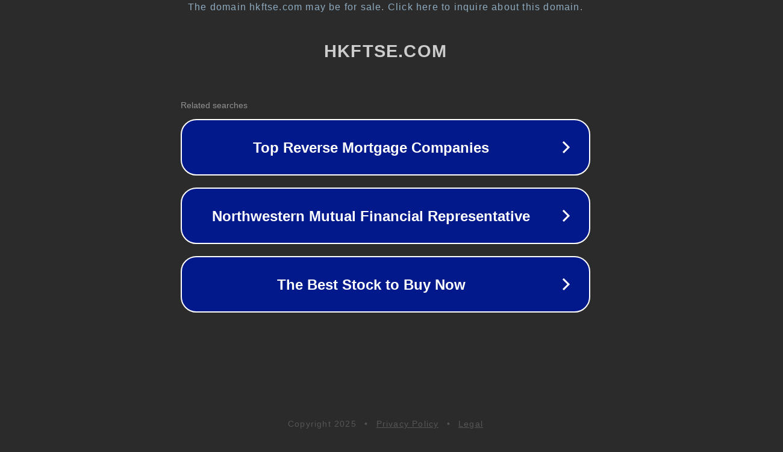

--- FILE ---
content_type: text/html; charset=utf-8
request_url: http://www.hkftse.com/consulting_details_84500652.html
body_size: 1090
content:
<!doctype html>
<html data-adblockkey="MFwwDQYJKoZIhvcNAQEBBQADSwAwSAJBANDrp2lz7AOmADaN8tA50LsWcjLFyQFcb/P2Txc58oYOeILb3vBw7J6f4pamkAQVSQuqYsKx3YzdUHCvbVZvFUsCAwEAAQ==_T3gywyc7Q4NYF7e0O20QCgl+thw4Uf/dDHz1+7KthDSLvxq5cX6jKZIZn0PTjXRJORCFcvN+C2rgbZkJ9NcUQg==" lang="en" style="background: #2B2B2B;">
<head>
    <meta charset="utf-8">
    <meta name="viewport" content="width=device-width, initial-scale=1">
    <link rel="icon" href="[data-uri]">
    <link rel="preconnect" href="https://www.google.com" crossorigin>
</head>
<body>
<div id="target" style="opacity: 0"></div>
<script>window.park = "[base64]";</script>
<script src="/bqqSfiSiX.js"></script>
</body>
</html>
